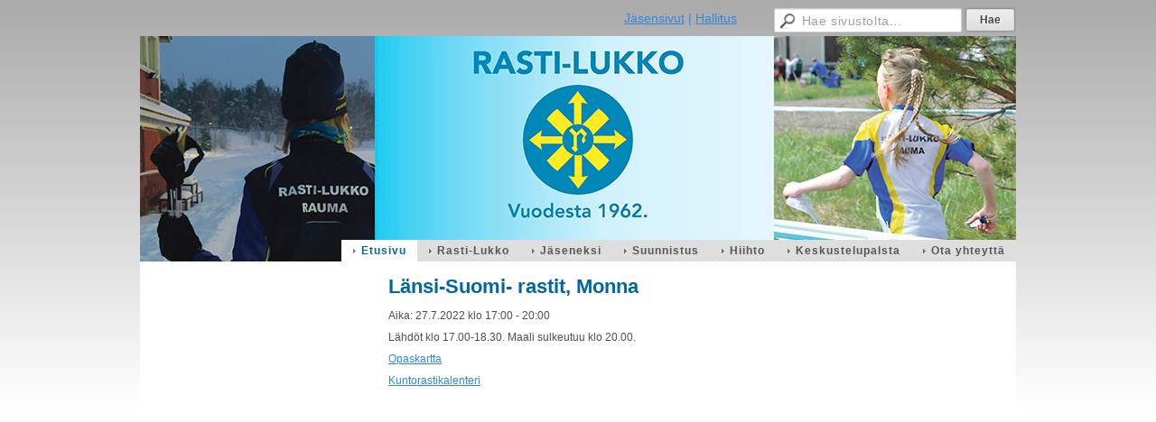

--- FILE ---
content_type: text/html; charset=utf-8
request_url: https://www.rastilukko.fi/?x254879=744120
body_size: 2263
content:
<!DOCTYPE html>
<html class="no-js" dir="ltr" lang="fi">
<head><meta http-equiv="Content-Type" content="text/html; charset=utf-8"/><script src="https://d4-assets.s3.eu-north-1.amazonaws.com/public-page/js/jquery.min.js?R=1768287332"></script>
	<!--[if lt IE 7]><script src="https://d4-assets.s3.eu-north-1.amazonaws.com/public-page/js/d4supersleight.min.js?R=1768287332"></script><![endif]-->
	<!--[if IE ]><script src="https://d4-assets.s3.eu-north-1.amazonaws.com/public-page/js/jsc.min.js?R=1768287332"></script><![endif]--><link type="text/css" rel="stylesheet" href="/@Style/@nc1675083508@285266-rwd"/><script src="https://d4-assets.s3.eu-north-1.amazonaws.com/public-page/js/d4.min.js?R=1768287332"></script><title>Länsi-Suomi- rastit, Monna - Rasti-Lukko Ry</title>
	
	
	
<style type="text/css">
input.d4button {
   -moz-box-shadow:inset 0px 1px 0px 0px #ffffff;
    -webkit-box-shadow:inset 0px 1px 0px 0px #ffffff;
    box-shadow:inset 0px 1px 0px 0px #ffffff;
    background:-webkit-gradient( linear, left top, left bottom, color-stop(0.05, #ededed), color-stop(1, #dfdfdf) );
    background:-moz-linear-gradient( center top, #ededed 5%, #dfdfdf 100% );
    background-color:#ededed;
    -webkit-border-radius:4px;
    border-radius:4px;
    border:1px solid #dcdcdc;
    display:inline-block;
    color:#444;
    font-family:Helvetica, Arial, sans-serif;
    font-size:12px;
    font-weight:bold;
    padding:3px 14px;
    text-decoration:none;
    text-shadow:1px 1px 0px #ffffff;
    cursor:pointer;
    -moz-box-shadow: 0px 0px 5px #333;
    -webkit-box-shadow: 0px 0px 5px #333;
    box-shadow: 0px 0px 5px #333;
    background-repeat:no-repeat;
    background-position:3px;
    margin:5px 3px;
    padding-left:25px;
}
input.d4button:hover {
  	background-color: #666;
  	border:1px solid #333;
  	color:#FFF;
  	text-shadow:none;
}
</style>

	<meta name="viewport" content="width=device-width, user-scalable=yes"> 
        <script>
        d4lang.CONTENT = d4lang.CONTENT || {};
	    d4lang.CONTENT.rwd_menu_title   = 'Valikko';
        d4lang.CONTENT.rwd_scroll_hint  = 'Tarkastele taulukkoa vierittämällä oikealle ja vasemmalle.';</script><link rel="canonical" href="https://www.rastilukko.fi/?x254879=744120"><meta name="google-site-verification" content="9oIZvzWqBqlcu1nZoAu0OH9PcBA_CcYTh2EHUYlLmM8" /></head>
<!--[if lt IE 7]> <body class="no-js ie6 ie6-9 "> <![endif]-->
<!--[if IE 7]>    <body class="no-js ie7 ie6-9 "> <![endif]-->
<!--[if IE 8]>    <body class="no-js ie8 ie6-9 "> <![endif]-->
<!--[if IE 9]>    <body class="no-js ie9 ie6-9 "> <![endif]-->
<!--[if gt IE 9]><!--> <body class="no-js modern "> <!--<![endif]-->
	<!-- noindex --><a href="#alku" class="alkuun" title="Sisällön alkuun"></a><div id="main" ><div id="room-menu" style="overflow: hidden; min-height: 40px; line-height: 40px;"><div class="searchbox">
		<form method="get" action="/@Search/Select" onsubmit="return search(this);">
			<input type="submit" value="Hae" class="btn" tabindex="9" /><input name="E*Q" class="keywords" title="Hae sivustolta..." value="Hae sivustolta..." tabindex="8" />
		</form>
	</div><div id="room-menu-links" style="text-align: right; float: right; height: 40px;">
			<form action="#"><a class="rooms" href="/jasensivut/" tabindex="6" >Jäsensivut</a><span class="separator">|</span><a class="rooms" href="/hallitus/" tabindex="7" >Hallitus</a></form>	
			
		</div>
		<div style="float: left;height: 40px;"></div>		
	</div>
	
  
  <div id="header">
		<a href="/"><div class="Hd" id="Hd"><div class="text text1"></div>
	<div class="text text2"></div>
	<div class="text text3"></div>
</div></a><table class="topmenucontainer">
	<tr>
		<td><ul class="level1-container">
	<li class=" menu-page-1 level1 level1-onpath level1-here level1-first  hereparent"><a href="/" class=" menu-page-1 level1 level1-onpath level1-here level1-first  here"
		style="padding-left: 12px;"><span>Etusivu</span></a></li>
	<li class=" menu-page-285221 level1  "><a href="/rasti-lukko/" class=" menu-page-285221 level1  "
		style="padding-left: 12px;"><span>Rasti-Lukko</span></a></li>
	<li class=" menu-page-285240 level1  "><a href="/jaseneksi/" class=" menu-page-285240 level1  "
		style="padding-left: 12px;"><span>Jäseneksi</span></a></li>
	<li class=" menu-page-274293 level1  "><a href="/suunnistus/" class=" menu-page-274293 level1  "
		style="padding-left: 12px;"><span>Suunnistus</span></a></li>
	<li class=" menu-page-283947 level1  "><a href="/hiihto/" class=" menu-page-283947 level1  "
		style="padding-left: 12px;"><span>Hiihto</span></a></li>
	<li class=" menu-page-285223 level1  "><a href="/keskustelupalsta/" class=" menu-page-285223 level1  "
		style="padding-left: 12px;"><span>Keskustelupalsta</span></a></li>
	<li class=" menu-page-118122 level1 level1-last  "><a href="/ota-yhteytta/" class=" menu-page-118122 level1 level1-last  "
		style="padding-left: 12px;"><span>Ota yhteyttä</span></a></li></ul>
</td>
	</tr>
	</table></div><div id="content">
		<div id="container">
		<div id="content-main"><h1 class="pageTitle">Länsi-Suomi- rastit, Monna</h1><div class="zone" id="zone-top"></div>

			
			<div id="content-middle"><div class="zone zone-_main-stuff" id="zone-_main"><div class="token token-Events" id="token-254879"><a class="anchor" name="anchor-254879"></a><!-- index -->
<link rel="stylesheet" href="https://d4-assets.s3.eu-north-1.amazonaws.com/public-page/events/events.css?R=1768287332">



	


<div class="content-container">

 


<table class="artikkeli">
	<tr>
		<td class="tiedot">
			
			<div class="perustiedot">
				<div class="kentta"><span class="otsikko">Aika:</span> 27.7.2022 klo 17:00 - 20:00</div>
				
			</div>
			<p><p>Lähdöt klo 17.00-18.30. Maali sulkeutuu klo 20.00.</p><p><a href="https://www.google.com/maps/d/edit?mid=14M61fJ7BCJav4nb9kZDqOLl2HLwSYlYl&usp=sharing" target="_blank">Opaskartta</a></p><p><a href="https://www.rastilukko.fi/suunnistus/kuntosuunnistus/lansi-suomi-rastit-2022/" target="_blank">Kuntorastikalenteri</a></p></p>
			
		</td>
	</tr>
</table>

</div>





<!-- noindex --></div></div>
			</div></div><div id="content-left">
			
			
			

			<div class="zone" id="zone-left"></div>

		</div><hr class="clear"/>
		
		<div>
			<div class="zone" id="zone-bottom"></div>
		</div>
		
		</div>
	</div><div id="footer">
		<div class="Ft"><div class="text text1"></div><div class="row2"><div class="optinet">
					<div>
						<a href="http://www.yhdistysavain.fi/" target="_blank">Tehty Yhdistysavaimella</a>
						</div></div><div class="copyright"><a class="loginlink" rel="nofollow" href="https://www.rastilukko.fi/@login?GOTO=/%3fx254879%3d744120">&copy;</a> 2026 Rasti-Lukko Ry</div><div class="text text2"></div></div><div class="text text3"></div></div>
	</div></div>
</body>
</html>